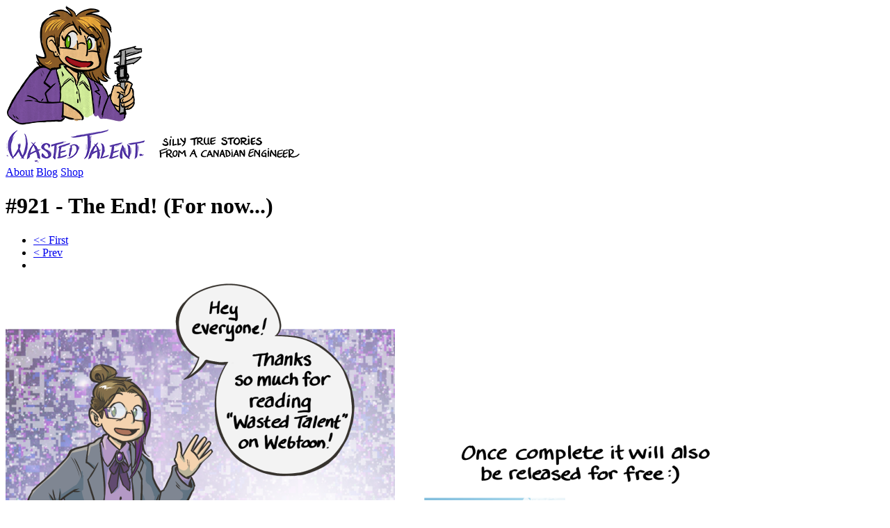

--- FILE ---
content_type: text/html; charset=UTF-8
request_url: https://www.wastedtalent.ca/
body_size: 1796
content:
<!DOCTYPE html>
<html lang="en">
<head>
    <title>Wasted Talent - a webcomic by jam</title>
    <meta charset="utf-8"> 
    <meta name="viewport" content="width=device-width, initial-scale=1" />
    <link rel="shortcut icon" href="favicon.ico" type="image/x-icon" />
    <meta property="fb:admins" content="517713210,651480367" />
    <meta property="fb:app_id" content="6739902450" />
    <meta property="og:site_name" content="Wasted Talent" />
        <meta name="description" content="Wasted Talent: an autobiographical webcomic about jam, an engineering student.  UBC, Vancouver, Engineer, engineering, anime, manga, silly, weird, nerdy, funny, college..." />
            <meta name="keywords" content="comic,webtoon,webcomic,vancouver,UBC,comic,funny,anime,webcomics,comix,Jam,extreme underwater basket weaving,engineer,engineering,weird,nerdy,geeky,angela melick" />
        <link href="http://www.wastedtalent.ca/theme/style.css" rel="stylesheet" />
</head>
<body>
    
<div class="wrapper">
    <div id="header">
        <div id="logo">
            <a href="http://www.wastedtalent.ca/">
                <img src="http://www.wastedtalent.ca/images/jam_calipers.png" alt="Jam" id="jam">
                <br>
                <img src="http://www.wastedtalent.ca/images/wt_logo.png" alt="WT logo" width="428" height="49">
            </a>
        </div>
        <div id="menu">
            <a href="http://www.wastedtalent.ca/about" class="button">About</a>
            <a href="http://www.wastedtalent.ca/blog" class="button">Blog</a>
            <a href="http://www.wastedtalent.ca/shop" class="button">Shop</a>
        </div>
    </div>
    
    <div id="contentFlex">
        <div id="content" class="padded20">
                
    <div class="block center">        
        <h1 class="nowrap">#921 - The End! (For now...)</h1>
        <ul class="comic_nav"><li><a href="http://www.wastedtalent.ca/comic/anime-crack" class="button">&lt;&lt; First</a></li><li><a href="http://www.wastedtalent.ca/comic/least-you-have-your-health-pt-6-end" class="button">&lt; Prev</a></li><li></li></ul>        <div>
            <img src="http://www.wastedtalent.ca/../sites/default/files/comics/2021/Comic_wtca_001.png" alt="The End! (For now...)" class="comic">
                        <img src="http://www.wastedtalent.ca/../sites/default/files/Comic_wtca_002.png" alt="The End! (For now...)" class="comic">
                    </div>
        <ul class="comic_nav"><li><a href="http://www.wastedtalent.ca/comic/anime-crack" class="button">&lt;&lt; First</a></li><li><a href="http://www.wastedtalent.ca/comic/least-you-have-your-health-pt-6-end" class="button">&lt; Prev</a></li><li></li></ul>        <div id="comic_details" class="block left">
            <div class="grey">Feb 6, 2021</div>
            <p>Hey everyone! I decided to end the &quot;best of Wasted Talent&quot; rerun here. Truth is, even without the drawing it was taking up a lot of energy to do it, and I&#39;d rather funnel that energy into my new projects :0 As always, thank you all so much for your support. See you around!</p>
        </div>

      
    </div>
            </div>
        
        <div id="sidebar">
            <div class="padded20">
    <div class="block">
        <p><a href="http://www.wastedtalent.ca/shop"><img alt="Click here to get the books!" src="http://www.wastedtalent.ca/images/book_banner.png" width="270" height="350"></a></p>
        <p><a href="http://www.patreon.com/jam"><img alt="Support this comic on Patreon!" src="http://www.wastedtalent.ca/images/banner_patreon.png" style="width: 270px; height: 75px;"></a></p>
        <p><a href="http://tinyletter.com/jammyness"><img alt="Get this comic by email :)" src="http://www.wastedtalent.ca/images/banner_newsletter.png" style="width: 270px; height: 75px;"></a></p>
        <!--<p><a href="http://www.wastedtalent.ca/info/ask-engineer"><img alt="Ask an Engineer" src="http://www.wastedtalent.ca/images/banner_ask_eng.png" style="width: 270px; height: 75px;"></a></p>-->
    </div>
    
    <div class="block">
        <p class="center">
            <a href="http://www.twitter.com/jamdr0id" target="_blank"><img alt="Follow jam on twitter" src="http://www.wastedtalent.ca/images/social_twitter.png" style="width: 40px; height: 40px;"></a>&nbsp;&nbsp;
            <a href="https://www.webtoons.com/en/challenge/wasted-talent/list?title_no=336444"><img alt="Follow Wasted Talent on Webtoon" src="http://www.wastedtalent.ca/images/social_webtoon.png" style="width: 40px; height: 40px;"></a>&nbsp;&nbsp;
            <a href="http://jammyness.tumblr.com" target="_blank"><img alt="Follow jam on tumblr" src="http://www.wastedtalent.ca/images/social_tumblr.png" style="width: 40px; height: 40px;"></a>&nbsp;&nbsp;
            <a href="https://www.facebook.com/wastedtalentcomic/" target="_blank"><img alt="Follow Wasted Talent on Facebook" src="http://www.wastedtalent.ca/images/social_facebook.png" style="width: 40px; height: 40px;"></a></p>
        <p class="center">
            <a href="https://www.instagram.com/jammyness/" target="_blank"><img alt="Follow jam on instagram" src="http://www.wastedtalent.ca/images/social_insta.png" style="width: 40px; height: 40px;"></a>&nbsp;&nbsp;
            <a href="http://feeds2.feedburner.com/WastedTalentRss" target="_blank"><img alt="Get the RSS" src="http://www.wastedtalent.ca/images/social_rss.png" style="width: 40px; height: 40px;"></a>&nbsp;&nbsp;
            <a href="http://www.patreon.com/jam" target="_blank"><img alt="Support this comic on Patreon" src="http://www.wastedtalent.ca/images/social_patreon.png" style="width: 40px; height: 40px;"></a>
        </p>
    </div>
</div>        </div>
    </div>
    
    <div id="footer">
        <div class="block small center">
            <p><a href="https://questionablecontent.net/" rel="nofollow">questionable content</a>&nbsp;• <a href="http://www.samandfuzzy.com/" rel="nofollow">sam and fuzzy&nbsp;</a>• <a href="https://www.weregeek.com/" rel="nofollow">weregeek</a>&nbsp;• <a href="https://www.eths-skin.com/" rel="nofollow">eth's skin</a></p>
            <p><a href="https://www.vgcats.com/" rel="nofollow">vg cats&nbsp;</a>• <a href="http://www.johnnywander.com/" rel="nofollow">johnny wander</a>&nbsp;&nbsp;•<a href="http://wondermark.com/" rel="nofollow"> wondermark</a></p>
        </div>
    </div>
</div>

<script>
<!--//--><![CDATA[//><!--
var _gaq = _gaq || [];_gaq.push(["_setAccount", "UA-3027148-1"]);_gaq.push(["_trackPageview"]);(function() {var ga = document.createElement("script");ga.type = "text/javascript";ga.async = true;ga.src = ("https:" == document.location.protocol ? "https://ssl" : "http://www") + ".google-analytics.com/ga.js";var s = document.getElementsByTagName("script")[0];s.parentNode.insertBefore(ga, s);})();
//--><!]]>
</script>

</body>
</html>